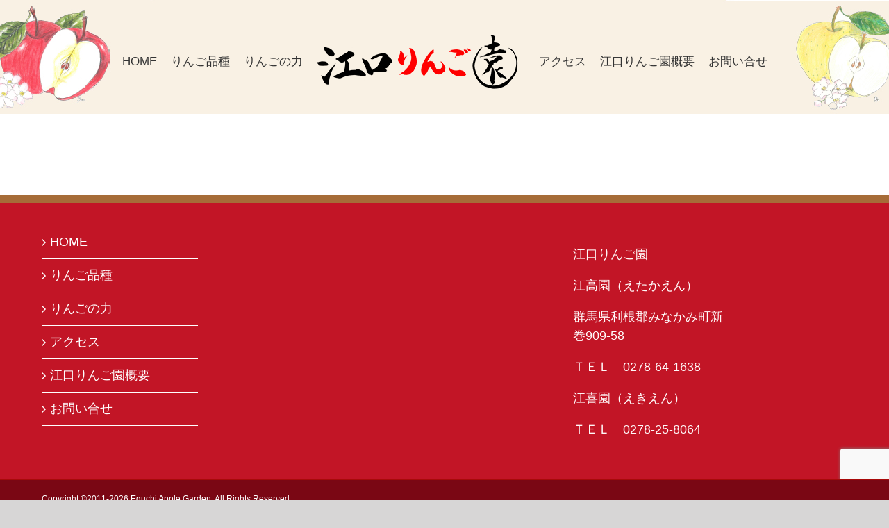

--- FILE ---
content_type: text/html; charset=utf-8
request_url: https://www.google.com/recaptcha/api2/anchor?ar=1&k=6LfOtY0aAAAAAM7n0C6zTh1v1pLP2Gz4RSY4VW8S&co=aHR0cHM6Ly9lZ3VjaGktYXBwbGUuY29tOjQ0Mw..&hl=en&v=PoyoqOPhxBO7pBk68S4YbpHZ&size=invisible&anchor-ms=20000&execute-ms=30000&cb=xj8apnxk6vm
body_size: 48620
content:
<!DOCTYPE HTML><html dir="ltr" lang="en"><head><meta http-equiv="Content-Type" content="text/html; charset=UTF-8">
<meta http-equiv="X-UA-Compatible" content="IE=edge">
<title>reCAPTCHA</title>
<style type="text/css">
/* cyrillic-ext */
@font-face {
  font-family: 'Roboto';
  font-style: normal;
  font-weight: 400;
  font-stretch: 100%;
  src: url(//fonts.gstatic.com/s/roboto/v48/KFO7CnqEu92Fr1ME7kSn66aGLdTylUAMa3GUBHMdazTgWw.woff2) format('woff2');
  unicode-range: U+0460-052F, U+1C80-1C8A, U+20B4, U+2DE0-2DFF, U+A640-A69F, U+FE2E-FE2F;
}
/* cyrillic */
@font-face {
  font-family: 'Roboto';
  font-style: normal;
  font-weight: 400;
  font-stretch: 100%;
  src: url(//fonts.gstatic.com/s/roboto/v48/KFO7CnqEu92Fr1ME7kSn66aGLdTylUAMa3iUBHMdazTgWw.woff2) format('woff2');
  unicode-range: U+0301, U+0400-045F, U+0490-0491, U+04B0-04B1, U+2116;
}
/* greek-ext */
@font-face {
  font-family: 'Roboto';
  font-style: normal;
  font-weight: 400;
  font-stretch: 100%;
  src: url(//fonts.gstatic.com/s/roboto/v48/KFO7CnqEu92Fr1ME7kSn66aGLdTylUAMa3CUBHMdazTgWw.woff2) format('woff2');
  unicode-range: U+1F00-1FFF;
}
/* greek */
@font-face {
  font-family: 'Roboto';
  font-style: normal;
  font-weight: 400;
  font-stretch: 100%;
  src: url(//fonts.gstatic.com/s/roboto/v48/KFO7CnqEu92Fr1ME7kSn66aGLdTylUAMa3-UBHMdazTgWw.woff2) format('woff2');
  unicode-range: U+0370-0377, U+037A-037F, U+0384-038A, U+038C, U+038E-03A1, U+03A3-03FF;
}
/* math */
@font-face {
  font-family: 'Roboto';
  font-style: normal;
  font-weight: 400;
  font-stretch: 100%;
  src: url(//fonts.gstatic.com/s/roboto/v48/KFO7CnqEu92Fr1ME7kSn66aGLdTylUAMawCUBHMdazTgWw.woff2) format('woff2');
  unicode-range: U+0302-0303, U+0305, U+0307-0308, U+0310, U+0312, U+0315, U+031A, U+0326-0327, U+032C, U+032F-0330, U+0332-0333, U+0338, U+033A, U+0346, U+034D, U+0391-03A1, U+03A3-03A9, U+03B1-03C9, U+03D1, U+03D5-03D6, U+03F0-03F1, U+03F4-03F5, U+2016-2017, U+2034-2038, U+203C, U+2040, U+2043, U+2047, U+2050, U+2057, U+205F, U+2070-2071, U+2074-208E, U+2090-209C, U+20D0-20DC, U+20E1, U+20E5-20EF, U+2100-2112, U+2114-2115, U+2117-2121, U+2123-214F, U+2190, U+2192, U+2194-21AE, U+21B0-21E5, U+21F1-21F2, U+21F4-2211, U+2213-2214, U+2216-22FF, U+2308-230B, U+2310, U+2319, U+231C-2321, U+2336-237A, U+237C, U+2395, U+239B-23B7, U+23D0, U+23DC-23E1, U+2474-2475, U+25AF, U+25B3, U+25B7, U+25BD, U+25C1, U+25CA, U+25CC, U+25FB, U+266D-266F, U+27C0-27FF, U+2900-2AFF, U+2B0E-2B11, U+2B30-2B4C, U+2BFE, U+3030, U+FF5B, U+FF5D, U+1D400-1D7FF, U+1EE00-1EEFF;
}
/* symbols */
@font-face {
  font-family: 'Roboto';
  font-style: normal;
  font-weight: 400;
  font-stretch: 100%;
  src: url(//fonts.gstatic.com/s/roboto/v48/KFO7CnqEu92Fr1ME7kSn66aGLdTylUAMaxKUBHMdazTgWw.woff2) format('woff2');
  unicode-range: U+0001-000C, U+000E-001F, U+007F-009F, U+20DD-20E0, U+20E2-20E4, U+2150-218F, U+2190, U+2192, U+2194-2199, U+21AF, U+21E6-21F0, U+21F3, U+2218-2219, U+2299, U+22C4-22C6, U+2300-243F, U+2440-244A, U+2460-24FF, U+25A0-27BF, U+2800-28FF, U+2921-2922, U+2981, U+29BF, U+29EB, U+2B00-2BFF, U+4DC0-4DFF, U+FFF9-FFFB, U+10140-1018E, U+10190-1019C, U+101A0, U+101D0-101FD, U+102E0-102FB, U+10E60-10E7E, U+1D2C0-1D2D3, U+1D2E0-1D37F, U+1F000-1F0FF, U+1F100-1F1AD, U+1F1E6-1F1FF, U+1F30D-1F30F, U+1F315, U+1F31C, U+1F31E, U+1F320-1F32C, U+1F336, U+1F378, U+1F37D, U+1F382, U+1F393-1F39F, U+1F3A7-1F3A8, U+1F3AC-1F3AF, U+1F3C2, U+1F3C4-1F3C6, U+1F3CA-1F3CE, U+1F3D4-1F3E0, U+1F3ED, U+1F3F1-1F3F3, U+1F3F5-1F3F7, U+1F408, U+1F415, U+1F41F, U+1F426, U+1F43F, U+1F441-1F442, U+1F444, U+1F446-1F449, U+1F44C-1F44E, U+1F453, U+1F46A, U+1F47D, U+1F4A3, U+1F4B0, U+1F4B3, U+1F4B9, U+1F4BB, U+1F4BF, U+1F4C8-1F4CB, U+1F4D6, U+1F4DA, U+1F4DF, U+1F4E3-1F4E6, U+1F4EA-1F4ED, U+1F4F7, U+1F4F9-1F4FB, U+1F4FD-1F4FE, U+1F503, U+1F507-1F50B, U+1F50D, U+1F512-1F513, U+1F53E-1F54A, U+1F54F-1F5FA, U+1F610, U+1F650-1F67F, U+1F687, U+1F68D, U+1F691, U+1F694, U+1F698, U+1F6AD, U+1F6B2, U+1F6B9-1F6BA, U+1F6BC, U+1F6C6-1F6CF, U+1F6D3-1F6D7, U+1F6E0-1F6EA, U+1F6F0-1F6F3, U+1F6F7-1F6FC, U+1F700-1F7FF, U+1F800-1F80B, U+1F810-1F847, U+1F850-1F859, U+1F860-1F887, U+1F890-1F8AD, U+1F8B0-1F8BB, U+1F8C0-1F8C1, U+1F900-1F90B, U+1F93B, U+1F946, U+1F984, U+1F996, U+1F9E9, U+1FA00-1FA6F, U+1FA70-1FA7C, U+1FA80-1FA89, U+1FA8F-1FAC6, U+1FACE-1FADC, U+1FADF-1FAE9, U+1FAF0-1FAF8, U+1FB00-1FBFF;
}
/* vietnamese */
@font-face {
  font-family: 'Roboto';
  font-style: normal;
  font-weight: 400;
  font-stretch: 100%;
  src: url(//fonts.gstatic.com/s/roboto/v48/KFO7CnqEu92Fr1ME7kSn66aGLdTylUAMa3OUBHMdazTgWw.woff2) format('woff2');
  unicode-range: U+0102-0103, U+0110-0111, U+0128-0129, U+0168-0169, U+01A0-01A1, U+01AF-01B0, U+0300-0301, U+0303-0304, U+0308-0309, U+0323, U+0329, U+1EA0-1EF9, U+20AB;
}
/* latin-ext */
@font-face {
  font-family: 'Roboto';
  font-style: normal;
  font-weight: 400;
  font-stretch: 100%;
  src: url(//fonts.gstatic.com/s/roboto/v48/KFO7CnqEu92Fr1ME7kSn66aGLdTylUAMa3KUBHMdazTgWw.woff2) format('woff2');
  unicode-range: U+0100-02BA, U+02BD-02C5, U+02C7-02CC, U+02CE-02D7, U+02DD-02FF, U+0304, U+0308, U+0329, U+1D00-1DBF, U+1E00-1E9F, U+1EF2-1EFF, U+2020, U+20A0-20AB, U+20AD-20C0, U+2113, U+2C60-2C7F, U+A720-A7FF;
}
/* latin */
@font-face {
  font-family: 'Roboto';
  font-style: normal;
  font-weight: 400;
  font-stretch: 100%;
  src: url(//fonts.gstatic.com/s/roboto/v48/KFO7CnqEu92Fr1ME7kSn66aGLdTylUAMa3yUBHMdazQ.woff2) format('woff2');
  unicode-range: U+0000-00FF, U+0131, U+0152-0153, U+02BB-02BC, U+02C6, U+02DA, U+02DC, U+0304, U+0308, U+0329, U+2000-206F, U+20AC, U+2122, U+2191, U+2193, U+2212, U+2215, U+FEFF, U+FFFD;
}
/* cyrillic-ext */
@font-face {
  font-family: 'Roboto';
  font-style: normal;
  font-weight: 500;
  font-stretch: 100%;
  src: url(//fonts.gstatic.com/s/roboto/v48/KFO7CnqEu92Fr1ME7kSn66aGLdTylUAMa3GUBHMdazTgWw.woff2) format('woff2');
  unicode-range: U+0460-052F, U+1C80-1C8A, U+20B4, U+2DE0-2DFF, U+A640-A69F, U+FE2E-FE2F;
}
/* cyrillic */
@font-face {
  font-family: 'Roboto';
  font-style: normal;
  font-weight: 500;
  font-stretch: 100%;
  src: url(//fonts.gstatic.com/s/roboto/v48/KFO7CnqEu92Fr1ME7kSn66aGLdTylUAMa3iUBHMdazTgWw.woff2) format('woff2');
  unicode-range: U+0301, U+0400-045F, U+0490-0491, U+04B0-04B1, U+2116;
}
/* greek-ext */
@font-face {
  font-family: 'Roboto';
  font-style: normal;
  font-weight: 500;
  font-stretch: 100%;
  src: url(//fonts.gstatic.com/s/roboto/v48/KFO7CnqEu92Fr1ME7kSn66aGLdTylUAMa3CUBHMdazTgWw.woff2) format('woff2');
  unicode-range: U+1F00-1FFF;
}
/* greek */
@font-face {
  font-family: 'Roboto';
  font-style: normal;
  font-weight: 500;
  font-stretch: 100%;
  src: url(//fonts.gstatic.com/s/roboto/v48/KFO7CnqEu92Fr1ME7kSn66aGLdTylUAMa3-UBHMdazTgWw.woff2) format('woff2');
  unicode-range: U+0370-0377, U+037A-037F, U+0384-038A, U+038C, U+038E-03A1, U+03A3-03FF;
}
/* math */
@font-face {
  font-family: 'Roboto';
  font-style: normal;
  font-weight: 500;
  font-stretch: 100%;
  src: url(//fonts.gstatic.com/s/roboto/v48/KFO7CnqEu92Fr1ME7kSn66aGLdTylUAMawCUBHMdazTgWw.woff2) format('woff2');
  unicode-range: U+0302-0303, U+0305, U+0307-0308, U+0310, U+0312, U+0315, U+031A, U+0326-0327, U+032C, U+032F-0330, U+0332-0333, U+0338, U+033A, U+0346, U+034D, U+0391-03A1, U+03A3-03A9, U+03B1-03C9, U+03D1, U+03D5-03D6, U+03F0-03F1, U+03F4-03F5, U+2016-2017, U+2034-2038, U+203C, U+2040, U+2043, U+2047, U+2050, U+2057, U+205F, U+2070-2071, U+2074-208E, U+2090-209C, U+20D0-20DC, U+20E1, U+20E5-20EF, U+2100-2112, U+2114-2115, U+2117-2121, U+2123-214F, U+2190, U+2192, U+2194-21AE, U+21B0-21E5, U+21F1-21F2, U+21F4-2211, U+2213-2214, U+2216-22FF, U+2308-230B, U+2310, U+2319, U+231C-2321, U+2336-237A, U+237C, U+2395, U+239B-23B7, U+23D0, U+23DC-23E1, U+2474-2475, U+25AF, U+25B3, U+25B7, U+25BD, U+25C1, U+25CA, U+25CC, U+25FB, U+266D-266F, U+27C0-27FF, U+2900-2AFF, U+2B0E-2B11, U+2B30-2B4C, U+2BFE, U+3030, U+FF5B, U+FF5D, U+1D400-1D7FF, U+1EE00-1EEFF;
}
/* symbols */
@font-face {
  font-family: 'Roboto';
  font-style: normal;
  font-weight: 500;
  font-stretch: 100%;
  src: url(//fonts.gstatic.com/s/roboto/v48/KFO7CnqEu92Fr1ME7kSn66aGLdTylUAMaxKUBHMdazTgWw.woff2) format('woff2');
  unicode-range: U+0001-000C, U+000E-001F, U+007F-009F, U+20DD-20E0, U+20E2-20E4, U+2150-218F, U+2190, U+2192, U+2194-2199, U+21AF, U+21E6-21F0, U+21F3, U+2218-2219, U+2299, U+22C4-22C6, U+2300-243F, U+2440-244A, U+2460-24FF, U+25A0-27BF, U+2800-28FF, U+2921-2922, U+2981, U+29BF, U+29EB, U+2B00-2BFF, U+4DC0-4DFF, U+FFF9-FFFB, U+10140-1018E, U+10190-1019C, U+101A0, U+101D0-101FD, U+102E0-102FB, U+10E60-10E7E, U+1D2C0-1D2D3, U+1D2E0-1D37F, U+1F000-1F0FF, U+1F100-1F1AD, U+1F1E6-1F1FF, U+1F30D-1F30F, U+1F315, U+1F31C, U+1F31E, U+1F320-1F32C, U+1F336, U+1F378, U+1F37D, U+1F382, U+1F393-1F39F, U+1F3A7-1F3A8, U+1F3AC-1F3AF, U+1F3C2, U+1F3C4-1F3C6, U+1F3CA-1F3CE, U+1F3D4-1F3E0, U+1F3ED, U+1F3F1-1F3F3, U+1F3F5-1F3F7, U+1F408, U+1F415, U+1F41F, U+1F426, U+1F43F, U+1F441-1F442, U+1F444, U+1F446-1F449, U+1F44C-1F44E, U+1F453, U+1F46A, U+1F47D, U+1F4A3, U+1F4B0, U+1F4B3, U+1F4B9, U+1F4BB, U+1F4BF, U+1F4C8-1F4CB, U+1F4D6, U+1F4DA, U+1F4DF, U+1F4E3-1F4E6, U+1F4EA-1F4ED, U+1F4F7, U+1F4F9-1F4FB, U+1F4FD-1F4FE, U+1F503, U+1F507-1F50B, U+1F50D, U+1F512-1F513, U+1F53E-1F54A, U+1F54F-1F5FA, U+1F610, U+1F650-1F67F, U+1F687, U+1F68D, U+1F691, U+1F694, U+1F698, U+1F6AD, U+1F6B2, U+1F6B9-1F6BA, U+1F6BC, U+1F6C6-1F6CF, U+1F6D3-1F6D7, U+1F6E0-1F6EA, U+1F6F0-1F6F3, U+1F6F7-1F6FC, U+1F700-1F7FF, U+1F800-1F80B, U+1F810-1F847, U+1F850-1F859, U+1F860-1F887, U+1F890-1F8AD, U+1F8B0-1F8BB, U+1F8C0-1F8C1, U+1F900-1F90B, U+1F93B, U+1F946, U+1F984, U+1F996, U+1F9E9, U+1FA00-1FA6F, U+1FA70-1FA7C, U+1FA80-1FA89, U+1FA8F-1FAC6, U+1FACE-1FADC, U+1FADF-1FAE9, U+1FAF0-1FAF8, U+1FB00-1FBFF;
}
/* vietnamese */
@font-face {
  font-family: 'Roboto';
  font-style: normal;
  font-weight: 500;
  font-stretch: 100%;
  src: url(//fonts.gstatic.com/s/roboto/v48/KFO7CnqEu92Fr1ME7kSn66aGLdTylUAMa3OUBHMdazTgWw.woff2) format('woff2');
  unicode-range: U+0102-0103, U+0110-0111, U+0128-0129, U+0168-0169, U+01A0-01A1, U+01AF-01B0, U+0300-0301, U+0303-0304, U+0308-0309, U+0323, U+0329, U+1EA0-1EF9, U+20AB;
}
/* latin-ext */
@font-face {
  font-family: 'Roboto';
  font-style: normal;
  font-weight: 500;
  font-stretch: 100%;
  src: url(//fonts.gstatic.com/s/roboto/v48/KFO7CnqEu92Fr1ME7kSn66aGLdTylUAMa3KUBHMdazTgWw.woff2) format('woff2');
  unicode-range: U+0100-02BA, U+02BD-02C5, U+02C7-02CC, U+02CE-02D7, U+02DD-02FF, U+0304, U+0308, U+0329, U+1D00-1DBF, U+1E00-1E9F, U+1EF2-1EFF, U+2020, U+20A0-20AB, U+20AD-20C0, U+2113, U+2C60-2C7F, U+A720-A7FF;
}
/* latin */
@font-face {
  font-family: 'Roboto';
  font-style: normal;
  font-weight: 500;
  font-stretch: 100%;
  src: url(//fonts.gstatic.com/s/roboto/v48/KFO7CnqEu92Fr1ME7kSn66aGLdTylUAMa3yUBHMdazQ.woff2) format('woff2');
  unicode-range: U+0000-00FF, U+0131, U+0152-0153, U+02BB-02BC, U+02C6, U+02DA, U+02DC, U+0304, U+0308, U+0329, U+2000-206F, U+20AC, U+2122, U+2191, U+2193, U+2212, U+2215, U+FEFF, U+FFFD;
}
/* cyrillic-ext */
@font-face {
  font-family: 'Roboto';
  font-style: normal;
  font-weight: 900;
  font-stretch: 100%;
  src: url(//fonts.gstatic.com/s/roboto/v48/KFO7CnqEu92Fr1ME7kSn66aGLdTylUAMa3GUBHMdazTgWw.woff2) format('woff2');
  unicode-range: U+0460-052F, U+1C80-1C8A, U+20B4, U+2DE0-2DFF, U+A640-A69F, U+FE2E-FE2F;
}
/* cyrillic */
@font-face {
  font-family: 'Roboto';
  font-style: normal;
  font-weight: 900;
  font-stretch: 100%;
  src: url(//fonts.gstatic.com/s/roboto/v48/KFO7CnqEu92Fr1ME7kSn66aGLdTylUAMa3iUBHMdazTgWw.woff2) format('woff2');
  unicode-range: U+0301, U+0400-045F, U+0490-0491, U+04B0-04B1, U+2116;
}
/* greek-ext */
@font-face {
  font-family: 'Roboto';
  font-style: normal;
  font-weight: 900;
  font-stretch: 100%;
  src: url(//fonts.gstatic.com/s/roboto/v48/KFO7CnqEu92Fr1ME7kSn66aGLdTylUAMa3CUBHMdazTgWw.woff2) format('woff2');
  unicode-range: U+1F00-1FFF;
}
/* greek */
@font-face {
  font-family: 'Roboto';
  font-style: normal;
  font-weight: 900;
  font-stretch: 100%;
  src: url(//fonts.gstatic.com/s/roboto/v48/KFO7CnqEu92Fr1ME7kSn66aGLdTylUAMa3-UBHMdazTgWw.woff2) format('woff2');
  unicode-range: U+0370-0377, U+037A-037F, U+0384-038A, U+038C, U+038E-03A1, U+03A3-03FF;
}
/* math */
@font-face {
  font-family: 'Roboto';
  font-style: normal;
  font-weight: 900;
  font-stretch: 100%;
  src: url(//fonts.gstatic.com/s/roboto/v48/KFO7CnqEu92Fr1ME7kSn66aGLdTylUAMawCUBHMdazTgWw.woff2) format('woff2');
  unicode-range: U+0302-0303, U+0305, U+0307-0308, U+0310, U+0312, U+0315, U+031A, U+0326-0327, U+032C, U+032F-0330, U+0332-0333, U+0338, U+033A, U+0346, U+034D, U+0391-03A1, U+03A3-03A9, U+03B1-03C9, U+03D1, U+03D5-03D6, U+03F0-03F1, U+03F4-03F5, U+2016-2017, U+2034-2038, U+203C, U+2040, U+2043, U+2047, U+2050, U+2057, U+205F, U+2070-2071, U+2074-208E, U+2090-209C, U+20D0-20DC, U+20E1, U+20E5-20EF, U+2100-2112, U+2114-2115, U+2117-2121, U+2123-214F, U+2190, U+2192, U+2194-21AE, U+21B0-21E5, U+21F1-21F2, U+21F4-2211, U+2213-2214, U+2216-22FF, U+2308-230B, U+2310, U+2319, U+231C-2321, U+2336-237A, U+237C, U+2395, U+239B-23B7, U+23D0, U+23DC-23E1, U+2474-2475, U+25AF, U+25B3, U+25B7, U+25BD, U+25C1, U+25CA, U+25CC, U+25FB, U+266D-266F, U+27C0-27FF, U+2900-2AFF, U+2B0E-2B11, U+2B30-2B4C, U+2BFE, U+3030, U+FF5B, U+FF5D, U+1D400-1D7FF, U+1EE00-1EEFF;
}
/* symbols */
@font-face {
  font-family: 'Roboto';
  font-style: normal;
  font-weight: 900;
  font-stretch: 100%;
  src: url(//fonts.gstatic.com/s/roboto/v48/KFO7CnqEu92Fr1ME7kSn66aGLdTylUAMaxKUBHMdazTgWw.woff2) format('woff2');
  unicode-range: U+0001-000C, U+000E-001F, U+007F-009F, U+20DD-20E0, U+20E2-20E4, U+2150-218F, U+2190, U+2192, U+2194-2199, U+21AF, U+21E6-21F0, U+21F3, U+2218-2219, U+2299, U+22C4-22C6, U+2300-243F, U+2440-244A, U+2460-24FF, U+25A0-27BF, U+2800-28FF, U+2921-2922, U+2981, U+29BF, U+29EB, U+2B00-2BFF, U+4DC0-4DFF, U+FFF9-FFFB, U+10140-1018E, U+10190-1019C, U+101A0, U+101D0-101FD, U+102E0-102FB, U+10E60-10E7E, U+1D2C0-1D2D3, U+1D2E0-1D37F, U+1F000-1F0FF, U+1F100-1F1AD, U+1F1E6-1F1FF, U+1F30D-1F30F, U+1F315, U+1F31C, U+1F31E, U+1F320-1F32C, U+1F336, U+1F378, U+1F37D, U+1F382, U+1F393-1F39F, U+1F3A7-1F3A8, U+1F3AC-1F3AF, U+1F3C2, U+1F3C4-1F3C6, U+1F3CA-1F3CE, U+1F3D4-1F3E0, U+1F3ED, U+1F3F1-1F3F3, U+1F3F5-1F3F7, U+1F408, U+1F415, U+1F41F, U+1F426, U+1F43F, U+1F441-1F442, U+1F444, U+1F446-1F449, U+1F44C-1F44E, U+1F453, U+1F46A, U+1F47D, U+1F4A3, U+1F4B0, U+1F4B3, U+1F4B9, U+1F4BB, U+1F4BF, U+1F4C8-1F4CB, U+1F4D6, U+1F4DA, U+1F4DF, U+1F4E3-1F4E6, U+1F4EA-1F4ED, U+1F4F7, U+1F4F9-1F4FB, U+1F4FD-1F4FE, U+1F503, U+1F507-1F50B, U+1F50D, U+1F512-1F513, U+1F53E-1F54A, U+1F54F-1F5FA, U+1F610, U+1F650-1F67F, U+1F687, U+1F68D, U+1F691, U+1F694, U+1F698, U+1F6AD, U+1F6B2, U+1F6B9-1F6BA, U+1F6BC, U+1F6C6-1F6CF, U+1F6D3-1F6D7, U+1F6E0-1F6EA, U+1F6F0-1F6F3, U+1F6F7-1F6FC, U+1F700-1F7FF, U+1F800-1F80B, U+1F810-1F847, U+1F850-1F859, U+1F860-1F887, U+1F890-1F8AD, U+1F8B0-1F8BB, U+1F8C0-1F8C1, U+1F900-1F90B, U+1F93B, U+1F946, U+1F984, U+1F996, U+1F9E9, U+1FA00-1FA6F, U+1FA70-1FA7C, U+1FA80-1FA89, U+1FA8F-1FAC6, U+1FACE-1FADC, U+1FADF-1FAE9, U+1FAF0-1FAF8, U+1FB00-1FBFF;
}
/* vietnamese */
@font-face {
  font-family: 'Roboto';
  font-style: normal;
  font-weight: 900;
  font-stretch: 100%;
  src: url(//fonts.gstatic.com/s/roboto/v48/KFO7CnqEu92Fr1ME7kSn66aGLdTylUAMa3OUBHMdazTgWw.woff2) format('woff2');
  unicode-range: U+0102-0103, U+0110-0111, U+0128-0129, U+0168-0169, U+01A0-01A1, U+01AF-01B0, U+0300-0301, U+0303-0304, U+0308-0309, U+0323, U+0329, U+1EA0-1EF9, U+20AB;
}
/* latin-ext */
@font-face {
  font-family: 'Roboto';
  font-style: normal;
  font-weight: 900;
  font-stretch: 100%;
  src: url(//fonts.gstatic.com/s/roboto/v48/KFO7CnqEu92Fr1ME7kSn66aGLdTylUAMa3KUBHMdazTgWw.woff2) format('woff2');
  unicode-range: U+0100-02BA, U+02BD-02C5, U+02C7-02CC, U+02CE-02D7, U+02DD-02FF, U+0304, U+0308, U+0329, U+1D00-1DBF, U+1E00-1E9F, U+1EF2-1EFF, U+2020, U+20A0-20AB, U+20AD-20C0, U+2113, U+2C60-2C7F, U+A720-A7FF;
}
/* latin */
@font-face {
  font-family: 'Roboto';
  font-style: normal;
  font-weight: 900;
  font-stretch: 100%;
  src: url(//fonts.gstatic.com/s/roboto/v48/KFO7CnqEu92Fr1ME7kSn66aGLdTylUAMa3yUBHMdazQ.woff2) format('woff2');
  unicode-range: U+0000-00FF, U+0131, U+0152-0153, U+02BB-02BC, U+02C6, U+02DA, U+02DC, U+0304, U+0308, U+0329, U+2000-206F, U+20AC, U+2122, U+2191, U+2193, U+2212, U+2215, U+FEFF, U+FFFD;
}

</style>
<link rel="stylesheet" type="text/css" href="https://www.gstatic.com/recaptcha/releases/PoyoqOPhxBO7pBk68S4YbpHZ/styles__ltr.css">
<script nonce="YNVuUY_Q7jg0iUHzUGC27g" type="text/javascript">window['__recaptcha_api'] = 'https://www.google.com/recaptcha/api2/';</script>
<script type="text/javascript" src="https://www.gstatic.com/recaptcha/releases/PoyoqOPhxBO7pBk68S4YbpHZ/recaptcha__en.js" nonce="YNVuUY_Q7jg0iUHzUGC27g">
      
    </script></head>
<body><div id="rc-anchor-alert" class="rc-anchor-alert"></div>
<input type="hidden" id="recaptcha-token" value="[base64]">
<script type="text/javascript" nonce="YNVuUY_Q7jg0iUHzUGC27g">
      recaptcha.anchor.Main.init("[\x22ainput\x22,[\x22bgdata\x22,\x22\x22,\[base64]/[base64]/[base64]/[base64]/[base64]/[base64]/KGcoTywyNTMsTy5PKSxVRyhPLEMpKTpnKE8sMjUzLEMpLE8pKSxsKSksTykpfSxieT1mdW5jdGlvbihDLE8sdSxsKXtmb3IobD0odT1SKEMpLDApO08+MDtPLS0pbD1sPDw4fFooQyk7ZyhDLHUsbCl9LFVHPWZ1bmN0aW9uKEMsTyl7Qy5pLmxlbmd0aD4xMDQ/[base64]/[base64]/[base64]/[base64]/[base64]/[base64]/[base64]\\u003d\x22,\[base64]\\u003d\\u003d\x22,\x22w4zCisOgbMOlHQPDr3Rgwo/CssKCRWRWw6HCiHYHw7nCuEbDp8KvwoAJKcKtwopYT8OLLAnDoxZewoVAw7MVwrHCgg/[base64]/DicOawopOwonDuxzDqCLDiElUUMO+L2bCuhDDnwvCscOqw6gLw7LCgcOGEDPDsDV8w4ZcW8K4KVbDqxcMW2TDtcK6Q1xuwrd2w5tMwrkRwoVQUMK2BMOIw7oDwoQfIcKxfMOTwo0Lw7HDmkRBwox0wrnDh8K0w5nCkA9rw4TCncO9LcK5w4/CucOZw5YqVDk8AsOLQsOdOBMDwqwYE8OkwpDDsQ86PjnCh8KowpZ7KsK0R2fDtcKaGnxqwrx/w4bDkETCh21QBhjCo8K+JcK/wosYZDp+BQ4dS8K0w6lkEsOFPcKKfyJKw4nDhcKbwqYgIHrCvhrCocK1ODJvXsK+MhvCn3XCkHdoQTc3w67Cp8Kvwr3Cg3PDh8ORwpImA8Kvw73CmkrCisKPYcKiw4EGFsK7wrHDo17DsybCisK8wrzCuwXDosKKU8O4w6fCtW8oFsKSwot/YsO9ZC9kesKmw6olwp9Uw73Dm3YuwobDkntVd3cvPMKxDhseCFTDhmZMXxxSJCchdCXDlT3DixHCjA3CtMKgOxDDmD3Do01Bw5HDkT0Mwoc/w6LDumnDo11fSkPCmkQQwoTDu2TDpcOWTlrDvWRhwpxiOX7CtMKuw75gw6HCvAYJFBsZwo0jT8OdI1fCqsOmw4AnaMKQEcKDw4sOwpZ8wrlOw4zCvMKdXhzCtQDCs8OocMKCw68tw4LCjMOVw4/[base64]/DlzTDoMOCwojDo8ONw6LDrhHDiR8Aw4bCpQbDh30Jw7TCnMKOecKJw5LDqMO4w58ewrJIw4/Cm3Ygw5dSw7R7ZcKBwoTDgcO8OMKPwoDCkxnCncKZwovCiMK8XmrCo8Oww4cEw5ZKw5s5w5Yuw4TDsVnCqcKEw5zDj8KFw7/[base64]/[base64]/CgsOfw7vCkMO5WwXDlXbCgRhQw7Quw4ptZAxhwoDDpsKNKlNmf8O6w5Bqa04mwpwIPS/CuwV1cMOHw5QcwpVtOcK/ecKzST0Fw5bCgiZuCwgYR8Oyw7w4csKRw4vCm2kmwqTDksOuw51WwpZ+wpDCl8KjwpzCkcOdNG/[base64]/wr3DiAvDsmBvNlYjTsKswqBaSUxvFsO/wrDDisOkXcKiw5lYEEMLIcOUw6YxGMK7wqvDiMO0W8O8cilwwrTDgFDDicO8ACnCrMOCCkolw73DiVPDiGvDi1U9wrNjwqQEw4dYwpbCjyzChwfDjiZOw70Tw4YEw6PDkcK9wpbCscOGGG/Dm8O4byYhw4VzwqBJwqd6w4knFl1Vw6vDjMOnw57Cv8K0wrFYWWRYwqVbUHHCsMOUwr7ChcK6wo4/w4guOV5iGAlYQWR7w6tiwrHCt8KwwqbCqCzDlMKew57Dt1BLw6tEw5Bew53DsiTDqcK3w4jCl8OGw5nCkiEWXMKie8K7w5F7aMKRwoPDucO1OMO/esKVwozCk1kMw5Vqw5PDssKtAsO1Hk/CkcO7wrprw4vDtsOVw7PDmVw1w53DmsOaw4wBwpXCtHtCwrVdMMOmwp/Di8K2GRLDl8O/[base64]/DrSbDv8Kad8OAw6ssw43CjR/Dl8OhwoNZw5DCvcOiUUUVFsKDB8OdwoIHwrA5w6AUD2fDnBnDmsOsXxHCoMOje3Z7w75xQsKww6o1w75KfUY4w6LDhDbDlSPDocKKPsOSXm3DoBo/f8KAw5zCi8OrwrzCpB1QCDjDokbCnMOuw73DpAXCi2DClcOZaWXDjELDlQPDnDbDlxjDksKNwrEeNMK5VFvCi1tLLxbCg8Ofw68Hwr0sZcKpwrlawp/CocOwwpwvwqrDpMOaw6zCq3rDoEg0wrjCl3DDriceFlFHSi01w5dMGMOxwrB2w7hvwqPDrwrDmVxKBglZw5HCjcONIgQiwqHDhsKsw4bCvcOPIDbDqcKeSEjCqAnDnV7DrcOuw57CmBZcwo4TU05WOMK/A2DDlR4IbmnDnsKwwpHDkMKwU2nDlcOFw6AlI8Ofw57Dm8O4w4PCpcOrKcO3wr1uwrRNwoLClMKmwp3DmsK8woXDrMKmwp/[base64]/DknXDuTrCpShuw73CrsKIPMOARcKAbkDDjMOzUcOOwpvCsD/CixIZwpzCnsKQw4vCm1bDmynCiMODCcKyQkICHcKVw43Dk8K0w4Yow5rDh8OUecKDw5JTwp0+VwvDkMKmw44FDHBtw4EBPBzCpH3Cly3DgEpPw5QlDcK2wr/DrEkVwo9UanjDoyzDhMKEM18gw7YJR8OywqEKB8OCwpMoRkDDo3fDoh5YwrDDtsK7w7EDw5h0MTjDssOBw4TDkyYewrHCui7DtMOFJil8w55qLcOXw5xKCsOKNcKOVsK5wq/[base64]/DmSd4w7xrSiBqM8ObBsKPwqcsBsK8VAQ8wrN0WcOrw4N2d8OEw49Tw6s7HDzDi8Okw6RnE8Kpw7NZb8O8aRHCoUPCgX3CuhnDnR3DlSI4UMOHVcK7w4s5NksOIMOjw6/Crxs2XcKAw4RpAcKHbcOawpUlwowiwrAlw6LDqFLCvcOEZsKKMsOHJyXDksKBw6VIRkLDoHJCw69Gw4rDoSoHw4QBbXNiRkXCsQ4bW8KMLsKdw41HSMO5w5XDgcOewogLDA7CusK4wovDncK5dcKNKSxmFEMhwoYHw5Rrw4shwrfCvDHCvsKNw68CwoJ/JcO9ERzDtBlUwrTCjMOQwrjCowzCh3cwdMK5fsKxPsK8ZMOGXW7CgwgzOgk3P0TDgRJEwqLCnMOxB8KTwqkXeMOoKsK8AcK/[base64]/[base64]/ScKSwoFeN8Okw5RUw7bDlsKHw67CjC7CuHhzccO9wrwlLQjCscOJBMK2R8OFVCoYIFDCqcO+SD0uR8OpRsOUw6FvPWTCt3QQBCNXwoVAw6oMWMKlWsO4w53DhBrCq3BcdXLDghzDrMKjI8Kqexgcwpc+VQPDglV4wpcYw5/[base64]/Dv1/DkyFBwpg6w75vwrYrJcKKw6vDuMO3LcKOwrbCihbDhsO0WMOpwpDDv8OLw7/ChMKew6x1wrQ3w4NXVyjCgC7DoGgXf8KTU8KhX8KmwrrDg0B7wq1kQkrDkhIjw61DUibCnMOawpjDicKbw4/[base64]/CsSnDlcOZbEjDs2tRwonCo8K8wpM2HsK/KkTCnMKkT0vCsG9KdMOhJMK+wofDmcKbQ8K5PsOXU3V6wqDCksOKwpzDrcKzOijDpsOdwoxzPsKlw53DjsK3w5ZwMg7Cq8KUFFMmXybCgcOJw5jCq8OvZWIiK8ONF8Otw4AKwqlGI2TDg8Otw6ZVwoDCvjrDv2/[base64]/ZMORw5YWCnVqZg3CpMOwf2rDv8KFw4HCoBPCgMOvw7pwWybDnW/CuHFTwo84YcOQQsOrw6FSUU4XYcOMwrlOB8KxbkPDrCnDojg5MysiSsK3wqJtZsKywrsVwoNWw7nCpH1ywp1ddgHDk8OjXsOWH0TDkSpOQmbDsWjCjMK5W8KKKCggFnPDp8OUw5DCsiXCt2U3worCjXzDjsKxw7nCqMOoNMOxwpvDs8KKEFEEP8Kqw6TCvW0tw6/CpmHCscKxNnDCslFrdTE0w4nCk27CisKlwrjDt2J9wqEKw5ZRwoNmdU3DoBbDj8Kew6fDkMKhEcKGbTtgTjrCmcKLNRrCvEw3w5nDs2lmw4hqEUpVAyNOwq7DucKMfip7wrXCjCEfwowGwrzCj8KZVSbDkcK8wrfDnHbDjzEKw5TCnsK/[base64]/[base64]/w7E6LsOSw4RDwq1nwoAFaS3CicKRwpxfW8KtwrUIbMKdwqZhwrrCgCZcY8OYwqzCicOMw5hlwrDDvDjDqXkdERM4X3jCuMKrw4hgQ00Aw4TDrcKZw7PChV3CrMOUZUA6wp3Dt2cWOsK8w6nDusOabcOJBsOAwoDDj15GTG/CmkXDtsOxwp7Dv2PCvsO3EyrClMKvw7AqYHTCk0zDoyjDkhPCjCgHw4TDlV97YA8YRsKobRsFXxvCnsKUR38JQ8OkIMOkwqVew6pkfsK+T2gawqfCqcKvGxzDm8KRLcO0w4JzwqUuUANEwrDCmD7DkD1ow5pzw6sVKMOUwoVkMC/CgsK7TlYuw7bCpsKYw47CisOGw7fDrVnDuk/Cpw7DiTfDqcOvQDPCtHk3W8KTw7xTwqvCpH/Ci8KuI2fDu13DocO1WsOyMsKOwoPCm2ozw6shwrFACcK2wpJlwpvDl1DDq8KuO0fCsCEIacODEmPDoQE/HR4ZRMK0w6/Co8Omw4JOdXLCtMKTZiFkw7IAE3TDnVLCt8KWXMKRRMOsZMKSw7TCiizDmU/CvcKSw4tEw5JgKsOjw7vCigXDihXDolHCtBLDknXCvWzDog8XUVjDoXolaBtcLsKMZzTDlcOOwrLDo8Kewphvw5ozw7jDpk/CmUFma8KSGw4zaCPCk8ODDjvDgMOnwq/DhBJKOFfCvsKUwqJAW8KUwoEbwpN1JMKoSzwhPcOLwqtEZ1Q7wr0US8OQwqwww4lHUMO5bAXDv8O/w4knw4HCq8OMG8KSwqlpbMKLRHfDhCPCkALCrgVqw6ojAVR2EkLDkyQebMOWwoFAw53CnsO9wrTCnV0ELcOITsOyWHx3JsOjw5sGwr/CoSsBwrQrw5B2wpjCgEByJ08rBMOJwofCqC/[base64]/CqCrCmcOaw7U9w745JcKaDcKbf8OPbcOCw6rCt8Oxw53DoWMdw5EWKUBtSgkAN8K1QcKeH8KcZ8ObWCokwrkSwrHDu8KcWcOFRcORwoFmGsOIwoMPw67CuMOkwpJ/w4kdwrbDgzEiTy/CkMKLJ8K1wrrDjsKSM8K5JMOzBG7DlMKfw5/Cpix8worDicKzCMOEw4goP8Oaw47CpgxLJHgfwoxgEGDDgAh6w6TDkcO/w4IBwqLCi8KTwrnCiMKNFGnCimnCugLDh8K8wqRJacKDaMKmwql7OxDCr0HCslYYwpZgHzfCu8KlwpzDtQ01CSJFwppewqF8w5hFOzfDn1nDukRvw7Z7w6c4w6x/w43DmivDnMKwwrXDhMKkb3oew5LDmzbDmcKkwpHCkWHCimUoWWZtw63DkS/Drh5OCsKvdcK1wrppacOpw4jDrcK7AMOkc1xcGF0KZMK7MsKcwqM/aGHCkcKvw75wLxlZw4hzDlPCq1PDtywgwpDDo8K2KgfCsyUHYcOnEsO7w73DrlYcw7sVwp7Clhd5U8OnwqXDmcKIwqHDsMKVw6x3OMKtw5gQwo3DiTJAdXsiMsKgwp/DpcOywqbDgsKSPS4vIE9nUsOAwqYPwrgJwoPDlMO/woXCshRmwoFjwpjCkMKZw7vCpMKkeTYVwqIKSic/[base64]/DnMK1w59hD1sfVE1Aw5FwwoxWwqHCnsKNw4fCiEbCt0UOF8Kbw6AhdSjCgsOlwplXCytDwqcFT8K/fCbCtAQ8w7PDnSHCnDAQVGEHGBfDpiMuwpbDvMOhOjlGFMKmwqJ2aMKww4TDl24LSWRHC8KQasKkwp/CnsOCwqRdwqjDsgjDrsOIwo4/wootw58haTPDvX43wprCkk3DncKgbcKWwr0gwq3DvMKVScO6QsKcwpA8Q0rCpkAtKsKoSMOkH8K+wq8FK3fCvsOHQ8K1w5HDusOVwos0JyRdw7zCvsKHD8OUwpAVT1jDmzvCq8OHc8KgH20gw7bDp8Kkw48/[base64]/HMOJL2nCi0TDvhrDiE5DbsKBw7ZYwr3Cn8Oqw57CilPDtldGJF9VFHYHDMKpQENMw6HDisOIBTkYFMKrNy5Aw7fDp8ODwqNjwpTDoH7DrnzCmsKVF0LDhEl6P1tOY3R1w58sw7zDs2HCvcKwwp7Du0gHwqrDukkSw4zCiDcPDR7Cqk7Dh8Kiw50Ow4/CvsOrw5PDlsKMw4tbGisbCsOfJj4Qw57ChsOUF8OKI8OePMKfw6/CuQg8O8O8XcOpwq96w6LDvjHDtS7DosKjw4nCqkJFJ8KjDFtsARnCkcOGw70+worCp8O2EQrCrQkeY8OOw4l4w6Itwop8wpDDmcKyd0zDrsK+wpLCoW3Cn8KYRsO0wpB2w6TDulfCmcKOJ8KDdAwbTsKfwofChWtAW8KzO8OIwqRyYsO0I0seMMO1f8O+w4/[base64]/Dp8OFa8KqZW9laQXDn8OvIsOQw7/DucKUwo0yw5LDuhE0KmfCtw08anQPFFcywrQbM8OgwotKFB7Ckj3Ds8OAw5d5wqJqfMKjNlPDhSUHXMKVQjZ2w5rDsMOOQ8OEf2YHw71MVizCgsKWOV/DgTwdwprCnsKtw5I5w4PCm8KRfcOTTmTCumDDicKRwqjCgGQcw5/Ci8OxwpbDnz14wqtTw7IOcsKmJcKmwr7DllFnw6wvwp/DlyEIwrzDs8KJSB3DnMOVI8OHHhsaOXDCnjNHw6LDscO6TcOEwqfClcKNFwICw75cwrwULMOKN8K2LS8HK8O/X3k+w6wCAsO9w7LCkXk+bcKkOMOiE8Kcw48+wocZworDn8OAw4PCgigTamTCrsK7w6MPw6NqOnjDjQHDhcOKBC7DicKywr3ChcOhw5fDgRFUXkdNw491w6/DpcKrwrFWHcOuw5/CmV0rwoPClXvDjzjDncKtw5wswrcsUml2wrNiFMKXwr8zbXzChjvCjUZdwp5qwqdrSUrDlDjDhMK7wppqB8OcwrbCpsOFUToPw60/cyUQw704HsKkw51WwoFiwrIHcsKsKMK2wqJHaz1FJG7CtyBEL2nDkMK4MMK9GcOnJcKYQUwkw4cBWHXDjHzCo8OIwpzDrMOmwppnPXHDsMOSJHTCihECHXJUNMKhO8KNY8O1w6LDsjPCnMO9woDDp1hZPxx4w57DocKqBMO/S8K9w7odw5vCl8OUWcOmwowvwpXCnyQcBHllw53DrXoTPcOPw7ISwrLDisOFQBB2fcKlKRvDv3TDssOeU8KeHxnCpMOxwqfDqjnDtMKRRxgow5t+Xj/CuWEHwp5cPsKQwoRME8O/QR3Cq39bwq96wrfDniZtw51ILsOICVHCuCHDrnZqNxFwwodMw4PCp2VUw5law59dBjDCrsO4QcOvwpnCuBM1WwMxIQHDrMO4w47DpcKiw7laTsO3QH9TwqvCkVNYwp7CssKAUw/[base64]/DpjVCw5ZCw54tel7CrcKyw43CmsK7wrxaO8K4wq/Cn37Dm8KBRANJw4rCu1wfFcKuwrQxw6VhCsKVRVoXbU46w7pFwrvCij4nw6jDjMKRImnDq8Kgw7vDmsKBwrPCt8Kdw5Yxwpl9wqTDoHJkw7bDp2g7w5TDr8KMwpI5w7/CsxYBwo7CtWbCi8OXwoULw45afMO1GB1BwpzDnSDCv3TDsQPDuFHCucKkJVlDwpkLw7/CnQfCvsO3w4kQwrxrJMOHwr3DjcKWwqXCiyIkwp/DusOhTxlfwoHCmB5+UhB/w7TCmWg/MHTChCDCj2zCgcOHw7fDimnDtn7DqMKbKHlzwqHDt8Kzw5XDh8ONJMKpwqkrZADDlzMWw53DtF0AaMKTa8KZSATCncOZG8O5dMKnw5Ffw5rCkVPCscKRecKWYcOpwox5M8Oow4J2wrTDpsKVWEMnWcKgw7p/dMO6dUXDmcOTw6tba8OmwprCslrCr1phwp0AwoFBWcK+L8KEBwPDtF5CS8O/[base64]/DkH1Jw5jCgXfCuUt/w60zF2zDjcOzwoYAw7vDr29JOcKBDMKvJcKgax8fTMKObMKewpdpRDbCkn7CicKdGFF9HxEVw5E2D8Klw5U5w6jCtG95w4zDlRDDhcOXw4fDjwfDlw/Drz16wpbDgws3WMO6KEbDjBLDmcKFw4QREDJ6w6c6CcO2aMK0KWUjNTTCgl/CucKYGsOMM8OIRlnCl8KqJ8O/VV/CiBvCgMK8EcO+woLDmBFTQDYbwrzDs8O5w5PDrMOWw4jDgsKjYDpUw4nDmnDDtcODwp8DciXChMOnTB9lwo7CrcKhw6d/w6bCizMqw5gtwqhuTEbDigEhw4vDmsOoVcK3w45fCjRtPgPDosKmEhPCgsOCEEp/woPCsmJmw7PDhsOuecKFw5zCpsO8bjoNd8K2w6EFR8OHNUB4EcKfw6DCjcOJwrbCncKiKcOBwpIOEMOhwqHCjEvCtsOgbGzCmCIfwpMnw6HCnsOLwopDbiHDnsOiDhlQPXtjwp7DnGxKw5zCi8KlTsOYRHJnwpMeHcOhwqrCn8Oowq/DusOsa30mDQZ5eFw2wqjDnmFuRsOkwpBawo9OEMKtKsOiMsOWw5bCrcK/bcOuw4TCu8Oxw7hNw5Exw69rVMKxJGBrwobDrcOgwpTCs8O+wrPDoV/Cq1HDpMOrwrAbwqTCncK/FsKswqN5UsKDw7HCsgczXsKjwqJyw6YAwp7CosKqwq9mJsKEUcK6wonDtgXCiS3Dv3l7WQceH3zCtsK5MsONVEtgNx/DihR1KCBFw6sifVfDjS0RPB/Dsix0woR/woVnZsO5b8ONwq/DuMO2XMKcw5s8Dnc4RsKNwrTDqMOWw7sew6cfwo/[base64]/Ci8KkKklrw63CrMOtw6MPw43CksOSwqJcw5/CuMKiBXNxbgRaCMKkw67DqGQ5w70OHAnDt8O/YsKiA8O4XVhEwrjDjVl0wqHCjC/Dg8OWw7ErQMOMwrtlS8KmbcKfw60iw6zDrMKJcDnCicKDw7PDuMKYwpzCpMKKeRs8w7pmfGnDqcKQwpfCocOuw67CqsOewovCljHDrhtSwqrDh8O/BlR4Wh7DowZxwqDCrsKEwqXDpFHCvMOuw4hkw6DCl8Kxw7hmYcOiwqzCoj/DnBzClkFcVi3CsXEXRys6wp1Kd8OyeCYYcyXDq8Kcw6Qow4cHwovDnSbDoF7DgMKBwrnCm8KXwoYJJMOSWMKuMmZ7T8Kzw7/CkGQVO07CjsK3fw/DtMKLwokDwoXCij/DiSvCmXLCvQrCg8OAesOhDsOhFcK9N8KtTF8Hw68xwo5uZcOmDMOQJh58wo/DsMKQw73DjxlMwronw63DqsOrwococcKpw5/DoRPCgE3DncKyw60xFcKiwo4yw5zDvcK3wpLCvA/ClCwlK8O2w55VRcKbMcKBEDN2An0gw4XDr8K7UU8pW8O7wpYyw58ww5MwHSlXYgkOE8KgcsOJwqjDsMKoworCqUvDocOGPcKNWcK+W8KDwpzDicKOw57ClDfCiw4YPXdAaE3CnsOlEcO/IcKNGMKgw5InIGxvW2nCg13DsVROworDoX5gWMORwrHDk8K0w4JLw5h1wqbDgcKUwqbCtcOwMcKfw7PDusOQwronWGvCo8Kow7LDvMOaBFfCqsOFwofDtcOUfwHDoxkAwoxQIcKqwpzDniJgw5QjWsK/[base64]/QVHCulE7VMKWAsOow67CoHLCv8K3wrXCpMO9ZcK5dTrCnXR6w7LDgVfDqsObw4JLw5XDtcK7Nx/DsQk8wp/DryduTx3DsMOiwqIDw5zDuhFBOcKRw7dXwrTDisKAw5/[base64]/[base64]/DkHzDicKdw5vDrw/CqsK4w4fDvMOHOGfDrcKpF8OFwr4PRcKxCsOCEsKMJhgLwqwkY8O/DV3DhmbDnl/[base64]/DhmXCkcKgFMO8FyHDu8OKH8KBw5pwPCHDgnrDhAnCrxA/[base64]/KFhLw4LDuFtJw6xGZWTDk8ODCGNBwrtbw6jCmsOZw5Qxw6zCosOYasO7w4YuTQpzCxVZcsOBE8OKwoQCwrcGw7JASsOaTgpqIBUZw7/DtBrDvsOKTA4aflEUwpnCglxPQW5FKX7DvQvCkTAKJnE0woTDvUjCizRJWFgqVQMqIMKwwogUew3DrMKewq9xw504UsOnWsK2MhkUJ8Oiwp9NwrNDw57CvsKOT8OLEyHCg8O2KsKcwqDCoyNnw5/DskLCvxfClMOGw57Dg8OTwqs4w6kIKwEvwo4hcihkwrnCocOfMsKQw7bDocKTw48ROcK4DRNmw4oZGMKzw7UWw4pGW8Kaw6ZIw5gEwo/CusOjHVzDgzTCg8Ocw7vCk25DWcO3w5nDiQIGPnfDn1ozw68NC8Orw4d9Un3DocKrURwswpl7acObw7vDiMKUMcKJSsKyw6bCoMKhUDlBwp00W8K6M8O0wqvDkyjCl8Olw5/CthRPfsOBJj/[base64]/DjMOTDHjDrcK8wqXCtzXDpsO7OcKEwpnCh8KAwp3Cog8VJ8K2S3xuw6ZzwrN1wqkTw5paw6jDuFxTE8Oow7Mvw71YKzQVwq/Djk3DpcKAwr7Cvx3DiMOyw6LCrcOnTWhFHURSbFAPNsKFw6PDscKbw4lHBHEPH8KzwrglS1PDu195bkXCvgVsK3AEwonDpcOoJWJ1w6RGw594wrbDvHDDgcOHNVDDq8Omw75hwqI/wpkMwrzCtyJVY8Kub8OcwpFiw7kDG8OFfyIJGVvCl3PDssO0w73CvCIFw73CsmHDv8KcC0fCq8O6L8Olw7EhDVnCiSgBXGvCqcKWaMOXwr58wpdZLDBJw4rCvcKTJ8KywodUwoPCmsKResObew4Hwq0kZcKpwq/CgBjCq8OuScOmUj7Dm1hzJ8KRwoVdw6bDu8Oadk9KNiVewpR0w6kJDcKQwpwGwpfDl2lhwqvCqEBcw5LCiCBwacOZwqXDpcKtwrnCpwVTARfCtMOsaGlPXsKAfgHCiUvDo8OkXkXChRYzH0vDgQrCnMO/[base64]/CqXrDjMKqwpjDmB04JzISdz1Vw4Agw6PDqXZxwq/DhxjCr0vDqcOiB8O0D8KpwoVEYhLDicKEAW3Ds8O+wrfDkxbDkX8XwpPCgTIUwrrDqhjCkMOmwp1bwrbDqcORw4ZIwrMdwqNJw4cJM8OwLMO9I0HDk8KTH3wAVcKNw4Yyw63DoX/CoBxmw7nCl8O3wrlEGMKpM3DCrsOYH8OndgzCgVvDocKdcSVuBD/CgsOaRVPCr8OnwqTDgC/CmBXDl8K/woBuJB86M8OHNXRhw4E6w5JmVMOWw5FmVmXDs8Ojw4HDrMKPeMOcwrRAXxfCrWjCncK/UsO9w7zDmMKrwrbCgcOnw7HCk0huwpgsInnDiCFNJ1/DnBjDrcO7w4zDtzAPwrpMwoAEwpgPFMKAScKKQAHCl8KcwrBFMzIBV8OPDmMDe8Kww5tYQ8O/esO5a8OnKSHCm31aCcK5w5FXwp3DtMK8woXDm8Ktf3wzwqAaYsOfwqvDssOMH8K6DcOVw555wpgWwovCpUfDvMKUCzBFfXnCvDjCon55QUZRYGrDpDTDqQjDq8O3WFMLUcKJwrDDvmjDlx/[base64]/eMKQZ2sQEMOnfMOMwp4jIHE3WsO0EHDDvibDmMKZw6TDiMOAJ8O4wrYCwqTDo8KNPXzCqMK0LsK6RiBUCsO5BGfDsABBw5TCvh7DmF/[base64]/CvEJVwoU0wo3CjlHDpAMSw61zwqbCmELDt8KDGcKGwpjCpAFiwpbDlHJOb8KDcmAew512w54Ew7wDwrctRcOQP8OddsOPZMOKEsORw6XDum/[base64]/CgMKkA1FyASEHacOXI2PCljB8RgxaID3DjwXCpsOvA0V7w4J2NsOWJ8K0fcOtwpRywqPDmHdjEjzDoS17WxlIw5xTNzDDiMOqMUPCuWxOw5c+IyhSw7TDu8OMwp3CjcOBw5BNw6DCkQJhwpjDtcO2w6HCusOGWEtzLMOvAw/Co8KPJ8OHNSnCvgABw6XCs8O2w6zDlMKjw74gUMOnJBXDisO9w7srw4HDuz3DscOCT8OpJ8OEQcKuYVpew75jKcOgN0XDusOCdDzCi2/Du29sXsOCw6tRwoVPw5oLwotMwpExw7l8dw8twroRwrNXXWrCq8KdJ8KWKsKjAcKrX8KBZGfDuXU3w5pMYyvDh8O4DlMlXsO8UWzDtcONRcKRw6jDu8OhQlTCl8KADg3CpsKXw6/CgsOgwrs6cMKWwokIJiPCqRvCrFvChsOoWMKUC8KefXJ1wo7Duiptwq/ChiAOWMOrw6ocJ34MwqjDl8OgH8KaJwwWU0rDicK4w7pKw6zDpTXCp3bCmTXDuU1WwozDq8OpwrMKGsOow63CocK+w6M+c8K3worCu8KYa8KRQMKnw4EaKjl7wr/Ds2rDrMK2Q8Ovw4gswpZxFcKleMOuw7hgw7F1ElLDlhFcwpbClj9bwqYeZwfDmMKIw4vCpADCm2V0PcOQeRnDucOiwpPCvcOQwrvCg2VEI8KUwooKWivCk8OGw5wlHxIJw6jCncKdCMOjw4hHTCzCqcKnw6MZwrdMUsKswoTDp8O4wpHDjsO5JF/Dm3p4PmXDnG1wVjURV8OSw64dT8KFZcKiGMOow6sIV8KbwootcsOFLMKae1t6w6jCisK1d8OjVhQ3e8ODZcOdwoPCuwYkSTFsw4xHwrTCjMK2w5F9DMOeRMKDw4Mvw4LCvsOBwp1ZMcOPI8OyGS/[base64]/DqsKDCD1rwoTCkcKNwq3DtMK2wqF1wo/Dg8OUwp4Nw73CqsOBwqTCoMK8cAdYegHCgcOhP8KKf3PDszsZa1HCgwY1w5XCjHHDksOOw5gvw7sTfFo4e8K5w6ByJEdtw7fCljQ/wo3CnsOXb2Z7wqAJwo7CpcO0IsK/w5vCkG1cw5zDu8O6DkPDlcKdw4DCghkZDVdyw6dTAMOIciLCngTDtsK8MsKiLsOswrrDpSPCt8KoTMKUwrvDp8K0GMKawptdw7zDrAt/cMOywq1FOHXCjX/Dg8OfwqzDucOWwqtawobCnAJ5BsOYwqNMwqxkwql9w73CuMOEG8KOw4HCtMO+V39rVl/CpBNCCcOXw7Y8KGkzR2rDkgbDrsKhw7QII8K/w6VPYsOaw5LCkMKeR8Kmw6txwqtGw6vCmV/CvHbDiMOOJcOhbcOwwqnCpGMFSyoOw5DCs8KDecOtw71bbMKheirDhMOgw4nCjhjCmsKJw4vCnMOSK8OLeBBNfMKTPRgXwpV8w73Dvi5/[base64]/a8KqPcObHcKhw6/Ct8K/XDRgw6gfwrMYw4TCjgnClMKVH8K+w5XDjRQUw7Fkwo12w40CwrzDvlfDl3TCo250w6/[base64]/DnS3CiADDpcKeC8OSEMKUEMKnNcOpT2JNAzBRQ8KVSVYdw7DClcOLYsK4wqVxw4U+w5/[base64]/DvTTDvsKYw7Uhw4QSwprDpMK6w68sGBcmU8KHw6sFw6HCvA0+wrYhTcOkw7c/wqwyJcOzV8KdwoLDvcKbbMOQw7Mkw5TDgMKJBT8YN8KrDijCgsOzwpxuw49Kwpk+wrvDo8O4cMK4w53Ct8K6w60/a3/DgMKDw43DtsOIGitlwrTDocKgHFDCo8Ojw5nDgsOqw7XCtcOWw4NPw57Ch8K/dMOzO8OcHVHDqlPCicKjSyLCgcOGwqHDhsOFNmUwG3oow7VqwqZpw4hPw5R7CUzDjkDDtT/DjlkoDcKKGRU4wpMJwpbDlRTCi8KqwqB6YsK1VGbDsyPClsKEewjChUnCmTAeZMOqYVElZlLDssO8w4Utw7A6acO4woDCk2/[base64]/DkzFqVVo/OkcZZMOJwrDCoR8Ewo3DrRhFwrh5c8K9HsORwqvCm8O1ej7Dp8KbJVIew5PDtcKXRD81w5F7VcOawpjDtcOjwqUXwo0lw5rCmMKQOMOHJmE4MMOrwrlXwovCucK5RMOawoTDqn7DhMKeYMKAa8Kbw59/w6fDix4+w67DjMOLw7/[base64]/DuAbDlcKLfsOYXSTDt8O9YsK2D1F3aMKjd8Oyw5rDicKVQ8KCwq7Dr8KcX8OGw6xew4LDjcOMw4xmEDzClcO4w4V9VcODenDDtMO5Dh7CiwcxM8OWFWDCszYzHsO2PcOmY8KxfWgmGzA1w7jDj346wo1CLMOLwpbCscK0wqwdw5Brw5/DpMOwNMOhwp9tNSPCvMO6MMOZwoYywooZw4jDjMOtwoQbwrTDhsKdw6Axw4rDp8KzwonCq8K8w65GCXnDicKAKsOnwqHDnnh0wq/Dq3h9w60cw5kuccKvw7wQwq8tw5vCt0twwrTCssO3UVLClDodNzsqw7BsNcKifRE9w5pkw4TDs8OtJMKAasKnfDPDnMKxOmzCpsK3Alk4GMO8w5vDpCTDvWA4JcKta0fCicKrJjELUsOaw4fDvMO9DWRPwr/DsR/Dt8KKwp3Ci8Oaw5ICwqjCuTodw7RKwp51w4M9US/[base64]/VHQOQGN/wqHDvsO2wohlSMKQfsKSwrzDsVrCvsKFwosGGMO7UE9kwoMJw58COcOQLiMyw4cwD8O3Y8O6TiHCqDh6cMOBI37DuhVPPcOqSMODwpMdS8O+D8OkUMOxwp4qbFYDYiTCikzCphDCsH1wMFzDuMKOwrjDvMOeYAbChyPCtcOww43DsyfCmcKKwox3WQzChlFbNV/CscKvdXssw4rCq8KuVHlvQcKPf2HDhMKATVTDusOjw5xHNHt3TcOUMcKxMRUtE0PDkHLCvgISwoHDrMK/[base64]/[base64]/w4lTTXXCojjDisOWWkByd8KVHcKXwpTDgmZRw6/DmBjDpRrDosOgwo5xLHfDqMOuMx99wqxnw7gww6jCq8KGVwc/wqPCq8Kvw7w2U33CmMOVw7/CnkxhwpfClMOtHhR1WcOcGsOow6/DvBjDpMO3w4LChMOzFsKvRcKWKMOgwpbCtEfDhl1cwonCjnJMBRFQwqIeRUYLwo7CtGXDmcKjA8ORWsOOWcOUwqjCicK4e8Kswr/ChsOOO8Ofw4rDlcOYODLDoHPDk3LDihVgZQsCw5XDgQbCksOyw43CkMODwr9nD8KtwrtQETRHwrh3w4ENwqXDmVpNwpfClBcqLsO6wp7CpMKpRHrCscORDcOsE8KlADclNlPCrMKSCMKtw5lGw6HDjF4GwrQZwo7CrcOaYz5QZmtZwp/CqATDpEbDrwrCn8ORHcK0wrHCszzDiMODdjTDuEd7w4gKGsKAw7fDj8KaUcO6wrHDu8K/AVXDnW/[base64]/DoyPClk0Qwpkyw6bDsy3Cr21YJcO7w7DDk1rDsMKFOG3CnCNNwq3Dg8Odw5Rswrs1e8O6wonDi8OSK29VczjCkCcywpEfwp9+GMKQw4/DocONw7waw78lUTwAE0jClMKFPB7DhcO4bsKdTBTCsMKRw5TCr8OpNcOXwqwbQQ4NwrDDpcOMR3bCocOnw7/CksOxwps0MsKNYHQwJkwrMcOBaMKRdsOVQAvDtRHDu8K/[base64]/wr3Cu8ONw51tTzjDiMOtwpgwUsKTcgB0AsOdJA5Ew69RFMKtLQJXIMKDwqp8FcKeXQnDtXpHw4Ztw4fCjsOmw5bCmijCkcKvGMOiwrvCu8KTJQnDkMKVw5/Di0XCsWBDw73DiRgyw4JJZm/Dl8KawpXDokbCj2/Cv8KbwoNbw6kxw6kGwqwhwpzDnzQFDcOJZMO0w6LCu3tuw6R5w49/LsO9wofDjjHCmcKuO8O2c8KQwrnDmlXCqioYwovCvMO2w7YPwrtCw5/CrcOJZl3Cn2lpBxfChDnCm1PChi94fSzCrsKudwlGwprCr3vDiMOpX8K/NmFaV8Ohf8OJwojDoX3DlsKWHsOPwqDCvMKTw58bBnrDtcO0w4xdw7TCmsOATsKrW8Kswr/DrcKowp0sbMODW8K7dsKfwpIhw5F6Z1l4Wg/CmsKiEUnCvcOZw7pYw4LDi8OfWGTDlndywonCjl0lCFJccMKDSsOGYW10wr7Ds3ZSwqnConFye8KVSw/Ck8K5wrJ5wq9twrsTwrDCsMKjwqvDhXTCvkE+w6hqV8KYRlTDscK+bMO8PhvDsQwcw7DDjzzChMO9w5fCgVxFRynCvsK2wp5cQcKIwq9rwrHDtXjDvi0Rw6w3w5AOwojDjhFSw6kiNcKjOSNjVGHDtMOKYw/CisOGwrlxwqUow6vCp8OQw4g0S8O5w4ouXw/DpsKcw6gTwoMDVcOCwo0CK8K5w4/Dn2vCiD3DtsOywpVQJEQmw5UlWcKmbyIwwqVOTcKIw5PCuD85HcKzGMK/YMK2ScOvODPDuGLDp8KVJsKbXUlHw7RdGn7Dq8KmwpRtD8KYEMO8w6LCoQnDuAjDuCAfKsKaNsOTwqHDll7CsRxHTXrDkBYzw7xTw5thw7XChk/DmsOZcBPDlsOMw7BwEMKqw7TDh2nCv8KLwrg2w5ZSf8KGPcKYEcKcfcOzNMO5c2/CjkPDnsOiwqXCuX3CsBcQwpsRMUzCsMKNw7DDjsKjanXDhELDoMKKw43CnmkyWMOvwpt1w6jCghLDpMKaw7oPwpc1KG/Duwx/ShfDusKiQcOmEcORwoPDpBJ1ccOSwrZ0w7/Cmy5kT8Kgw69lwobDsMK8w7JswpwYPARuw4UtAVbCsMKhwr0uw6rDpkAfwrUAfTZ5RFrCgmZ6wp7Du8KeNcKkfcOhDw/CtMKmwrTDjMKkwqgfwqNFJX/CshzDrU5MwpPDmzgucm/[base64]/I8OiPMOhwoUvwoPDn8O3CkNDRsKYZsOVRcO0w7oRwrHDoMODG8K3N8Odw5BtXGdxw5s5wrFLWj8HNFbCq8K6NnXCicKaw4jDrAXDoMO/woXDqTRJVQMiw73Ds8O3T1oYw792DyI4DkbDkAI6wrTCrcOvB24SbVYiw7jCjh/CgCTCrcKQwo3DvwIUw5Ruw4AdKMOhw5bDultCwqY0KDdqw5MEBMOFAgvDgio4w4kfw5DCjH5hOVd8wrUHEsO+GH57BMKZX8O3GkNJw7/DncKWwo54DkDCpR/CpWXDgVBsECrDqRrClcK9BMOuw7c4Vhguw4kgPAzCnSl2cTlQEB9uAx4Vwr4Uw7VJw45AJcK6D8OiXwHCqANyHXfCqsO2wrvDg8OiwpJ7bsOXCG3CqF/DrEZQw4B8QcOqXA9Rw7MgwrPDpcOhwpp2ekx4w7MZTVnDrcKsBDk9dQp7bGo+QhJVw6JswojDt1UAw4oSw5I6w7Qrw5Aqw64gwoolw5vDtCrCmwJkw7bDiGVgFAQkYCdgwqFTbGsjRjTDnsO5w4bCkkTDpGnDnWzCv3k0KkJwYsOMwoLDriRZb8OTw6RQwr/[base64]/DjWtLNUFiD8O3ZyvDpCzCiAULWQNiecO0w6DDvcKnVcKhw7A8LcKaB8KtwqJywpsOZMKqw4wPwofCuVEiRF8Jwr/[base64]/[base64]/[base64]/[base64]/Ei5sGiEuw5XClcO1VcOwL2/ClcOyMVR0VgJaw74bVcOTw4PCpcKCw5hFecOAZmUvwqbCgDl3LMKzwrDConM5UxJGw6rDmsO0K8O3w5LCmzNkBsKmbA/DnXDDox0mw4N3TMOvB8OmwrrDohfDmAoRMMKuwr1/S8O/w6XDosKJwqNnI2wxwozCssOqYA0ybhnCiBgrPMOfV8KsL0RJwqDDgV7DisO9KsK2UcKbF8KKU8KOOcK0wqVpwp91fQXDjxkpKUHDjjfDjjENwpMePCpheQ0ccSfCr8KXdsO/PsKaw7rDlS/CuQDDmMOCwoTDoVwbw4/[base64]/wq47w5x6G8O9w5o/QCvDk8K6esK6PgjDgcOEwqvDiAbClcKbw7YPwrIUwp9sw7bCnDcdDsK7bV1GL8Ojw6dwIEVYwoHCvUzCgStAwqHDnGfDgg/Cmk1/wqEIwoTCrTpMOFzCjV3CpcKtwqx5w61NQMKsw7TDsSDDj8OLw5gAw5zDoMOrw7fCmA3DsMKvwqE/[base64]/KX5fwoDCtcKBeMK4dcK5w67DhMOmwpsyFVNnLcO5cRMtGlYFwrjCqcOqWBZxbkwUEcKBwqwTw4xuw7BtwoMfw6/DqkgaKcKQw5cIW8OkwozCnAwpw7XDklrCv8KqR2fCtMOMaQwdw4hWw65hw6xmAsKqL8OpDXfCl8OLKcOAZyYTfcORwogswp9dC8OqOnIrwrbDjHc8P8OuJ13DqBHDpsKfw5nDjlxDZsOGB8KJeVTDn8OuCnvCucOnYjfCv8KfGj7DkMKdJAPCjjDDtRjCuz/CjXfDoB0TwqHCvMONYMKTw4NswqtNwpbCpMKPPV19NDQJwpnDtMOdw50gwrY\\u003d\x22],null,[\x22conf\x22,null,\x226LfOtY0aAAAAAM7n0C6zTh1v1pLP2Gz4RSY4VW8S\x22,0,null,null,null,1,[21,125,63,73,95,87,41,43,42,83,102,105,109,121],[1017145,768],0,null,null,null,null,0,null,0,null,700,1,null,0,\[base64]/76lBhnEnQkZnOKMAhnM8xEZ\x22,0,1,null,null,1,null,0,0,null,null,null,0],\x22https://eguchi-apple.com:443\x22,null,[3,1,1],null,null,null,1,3600,[\x22https://www.google.com/intl/en/policies/privacy/\x22,\x22https://www.google.com/intl/en/policies/terms/\x22],\x22w8782I5LUK67F7CA8NBAJtGIFqsU5MkKhvpxKORGn8I\\u003d\x22,1,0,null,1,1769213821826,0,0,[68,79],null,[249,84,89],\x22RC-IRv4_1LY-mRbtw\x22,null,null,null,null,null,\x220dAFcWeA5chkuZl273NF8mWAyZ9OQ4ZkO555KleJyVWCLjrza63dG5uxBjhMx4sKq6g3Jkr9kKaj6mOR0VyMER_BBKPLt6L4GcsA\x22,1769296621823]");
    </script></body></html>